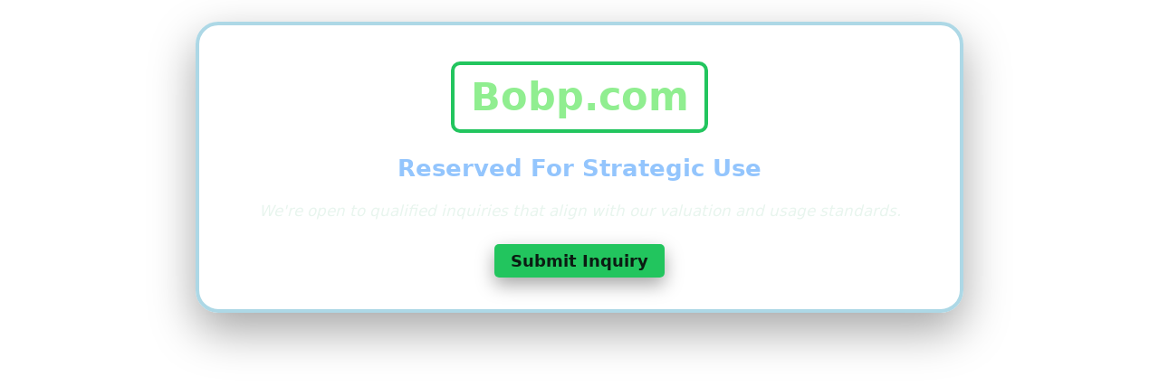

--- FILE ---
content_type: text/html; charset=UTF-8
request_url: http://bobp.com/
body_size: 2747
content:
<!doctype html>
<html lang="en">
  <head>
    <meta charset="utf-8" />
    <meta name="viewport" content="width=device-width,initial-scale=1" />
    <title>Bobp.com - Reserved For Strategic Use</title>
    <link rel="stylesheet" href="/css/styles2.css" />
  </head>
  <body>
    <div class="bg"></div>
    <main class="center-wrap">
      <section class="card" role="region" aria-label="Reservation notice">
        <h1 class="brand">Bobp.com</h1>
        <h2 class="tagline">Reserved For Strategic Use</h2>
        <p class="note"><em>We're open to qualified inquiries that align with our valuation and usage standards.</em></p>
  <div style="grid-column:1/-1; margin-top:2rem;">
    <a href="https://namex.com/Bobp.com"
       class="btn btn-primary"
       role="button"
       target="_blank"
       style="text-decoration:none;">Submit Inquiry</a>
  </div>
      </section>
    </main>

    <script>
      // Toggle inquiry form
      function loadInquiryForm(){
        const btn = document.getElementById("inquiry-button-container");
        const form = document.getElementById("inquiry-form-container");
        if (btn) btn.style.display = "none";
        if (form) form.style.display = "block";
      }

      // AJAX submit (keep your endpoint)
      document.addEventListener("DOMContentLoaded", function(){
        const form = document.getElementById("inquiry-form");
        if (!form) return;

        form.addEventListener("submit", function(e){
          e.preventDefault();
          const fd = new FormData(form);
          fd.append("inquiry_submit","1");

          fetch("sub_inq.php", { method:"POST", body:fd })
            .then(r => { if(!r.ok) throw new Error("Network error"); return r.json(); })
            .then(data => {
              const container = document.getElementById("inquiry-form-container");
              if (data.success){
                container.innerHTML = '<div class="alert alert-success">' + (data.message || "Thanks, we'll be in touch.") + '</div>';
              } else {
                const errs = (data.errors || ["Unknown error"]).map(e => "<li>"+e+"</li>").join("");
                const block = '<div class="alert alert-danger"><ul class="mb-0">'+errs+'</ul></div>';
                const existing = container.querySelector("form");
                if (existing){
                  const div = document.createElement("div");
                  div.innerHTML = block;
                  container.insertBefore(div, existing);
                } else {
                  container.innerHTML = block;
                }
              }
            })
            .catch(() => alert("An error occurred. Please try again."));
        });
      });
    </script>
  </body>
</html>